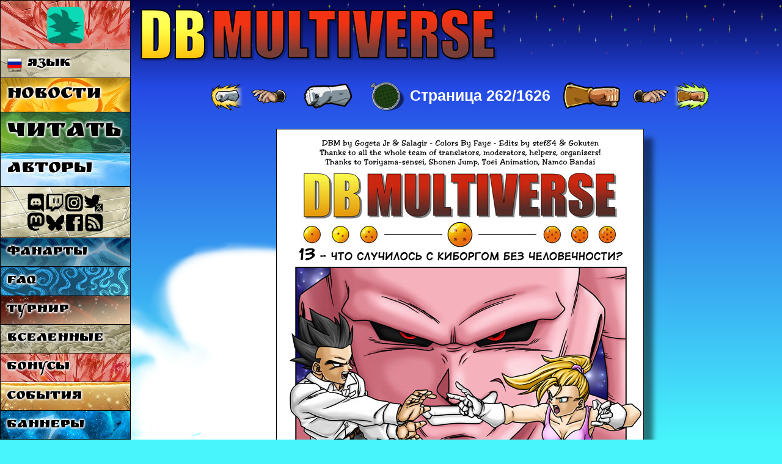

--- FILE ---
content_type: text/html; charset=UTF-8
request_url: https://www.dragonball-multiverse.com/ru_RU/page-262.html
body_size: 3901
content:
<!DOCTYPE html>
<html xmlns="http://www.w3.org/1999/xhtml" xml:lang="ru_RU" lang="ru_RU"
	xmlns:og="http://opengraphprotocol.org/schema/" dir="ltr">
<head>
	<meta http-equiv="Content-Type" content="text/html; charset=utf8" />
	<title>Что случилось с киборгом без человечности? - Раздел 13, Страница 262 - DBMultiverse</title>
	<meta http-equiv="Content-Language" content="ru_RU" />
	<meta name="title" content="Dragon Ball Multiverse - Fan Webcomic" />
	<meta name="Author" content="Salagir" />
	<meta name="viewport" content="width=device-width, initial-scale=1.0" />
	<link rel="icon" href="/imgs/favicon.png" type="image/png" />

	<link rel="canonical" href="https://www.dragonball-multiverse.com/ru_RU/page-262.html" />
	<meta property="og:url" content="https://www.dragonball-multiverse.com/ru_RU/page-262.html" />
		<meta property="og:title" content="Что случилось с киборгом без человечности? - Раздел 13, Страница 262 - Dragon Ball Multiverse" />
	<meta property="og:type" content="website" />
	<meta property="og:image" content="https://www.dragonball-multiverse.com/image.php?idp=1000262&lg=ru_RU&ext=jpg&small=1&pw=73864abf527bd9428bdf3bc0004119da" />
	<meta property="og:description" content="An Online Comic : Dragon Ball Multiverse based on DBZ" />

				<link rel="preconnect" href="https://fonts.googleapis.com">
			<link rel="preconnect" href="https://fonts.gstatic.com" crossorigin>
			<link href="https://fonts.googleapis.com/css2?family=Bangers&family=Balsamiq+Sans&family=Balsamiq+Sans&family=Carter+One&family=Gochi+Hand&family=Gochi+Hand&family=Kalam%3Awght%40700&family=Kalam%3Awght%40700&family=Neucha&family=Pangolin&family=Pangolin&family=Patrick+Hand&family=Patrick+Hand&family=Permanent+Marker&family=Balsamiq+Sans&family=Kosugi+Maru&family=Fira+Sans+Condensed&family=Ruslan+Display&family=Kosugi+Maru&display=swap" rel="stylesheet">

	<link rel="stylesheet" type="text/css" media="all" href="https://www.dragonball-multiverse.com/phoenix-default-76812770.css" />
	<script type="text/javascript" src="//ajax.googleapis.com/ajax/libs/jquery/1.9.1/jquery.min.js"></script>
	<script type="text/javascript" src="/imgs/jquery.magnific-popup.min.js"></script>
	<link rel="stylesheet" type="text/css" media="screen" href="/imgs/magnific-popup.css" />
		<link type="text/html" rel="First" hreflang="ru_RU" href="/ru_RU/page-0.html" title="Первая страница" />
	<link type="text/html" rel="Prev" hreflang="ru_RU" href="/ru_RU/page-261.html" title="Предыдущая страница" />
	<link type="text/html" rel="Next" hreflang="ru_RU" href="/ru_RU/page-263.html" title="Следующая страница" />
	<link type="text/html" rel="Last" hreflang="ru_RU" href="/ru_RU/page-1626.html" title="Последняя страница" />
	<link type="text/html" rel="PrevCh" hreflang="ru_RU" href="/ru_RU/page-237.html" title="Предыдущий раздел" />
	<link type="text/html" rel="NextCh" hreflang="ru_RU" href="/ru_RU/page-286.html" title="Следующий раздел" />

	<link rel="alternate" type="application/rss+xml" title="DBMultiverse RSS feed" href="/flux.rss.php?lang=ru_RU" />
</head>
<body id="ru_RU">
	<div id="content">
		<h1 id="dbm-h1-title"><span>DB</span> Multiverse</h1>
		
<div class="navigation">
	<a href="/ru_RU/page-0.html" rel="first" title="Первая страница (ALT+f)" accesskey="f">[&nbsp;««&nbsp;]</a>
	<a href="/ru_RU/page-237.html" rel="chprev" title="Предыдущий раздел (ALT+w)" accesskey="w">[&nbsp;≤«&nbsp;]</a>
	<a href="/ru_RU/page-261.html" rel="prev" title="Предыдущая страница (ALT+p)" accesskey="p">[&nbsp;«&nbsp;]</a>
	<a href="chapters.html?comic=page" rel="parent" title="Navigate">⬆</a>
	<span class="page">Страница 262/1626</span>
	<a href="/ru_RU/page-263.html" rel="next" title="Следующая страница (ALT+n)" accesskey="n">[&nbsp;»&nbsp;]</a>
	<a href="/ru_RU/page-286.html" rel="chnext" title="Следующий раздел (ALT+x)" accesskey="x">[&nbsp;≥»&nbsp;]</a>
	<a href="/ru_RU/page-1626.html" rel="last" title="Последняя страница (ALT+l)" accesskey="l">[&nbsp;»»&nbsp;]</a>
</div>



<div id="h_read">
	
	<a href="/ru_RU/page-263.html#h_read"><div title="Что случилось с киборгом без человечности? - Раздел 13, Страница 262" id="balloonsimg" style="width:600px; height:857px;"><img src="/image.php?idp=1000262&lg=ru_RU&ext=jpg&pw=e5590d1ebdc3fa2f96c8ac2f46e03ad8" alt="[DBM PAGE IMAGE]"  height="857" width="600" /><div class="textstrip">13 - Что случилось с киборгом без человечности?</div></div></a>

				<div class="cadre-yellow the-authors">
		<b>Нарисовал::</b>
					<p><b style="font-size:1.5em">Gogeta Jr</b>
				&nbsp; &nbsp; &nbsp;
				<span class='links'><a href='https://hemispheres.amilova.com/' title='Read comic Hemispheres on Amilova!' ><img src="/imgs/ico/amilova.png" /></a>
<a href='https://amilova.amilova.com/' title='Read comic Amilova on Amilova!' ><img src="/imgs/ico/amilova.png" /></a></span></p>
					<p><b style="font-size:1.5em">Faye</b>
				&nbsp; &nbsp; &nbsp;
				<span class='links'><a href='https://www.deviantart.com/fayeuh'  ><img src="/imgs/ico/deviantart.png" /></a></span></p>
			</div>

	</div>


<div class="cadrelect" dont-print>
	<div class="news" id="last_news_block">
	<div class="date">10 декабря</div>
	<h3>New feature: ignore member</h3>
	<img src="/imgs/promos/comment-ignore.png" class="" alt="[img]" />You will now be able to hide comments from people of your choosing.<br />
<br />
It's a personnal choice that will impact only you. So don't go trolling people you ignore on purpose in the comments.
			<p align="right"><a href="news.html?id_news2=33">Comment on this news!</a></p>
	</div>
	<div id="whats_new_wrap">
		
	</div>
</div>




<div class="navigation">
	<a href="/ru_RU/page-0.html" rel="first" title="Первая страница (ALT+f)" accesskey="f">[&nbsp;««&nbsp;]</a>
	<a href="/ru_RU/page-237.html" rel="chprev" title="Предыдущий раздел (ALT+w)" accesskey="w">[&nbsp;≤«&nbsp;]</a>
	<a href="/ru_RU/page-261.html" rel="prev" title="Предыдущая страница (ALT+p)" accesskey="p">[&nbsp;«&nbsp;]</a>
	<a href="chapters.html?comic=page" rel="parent" title="Navigate">⬆</a>
	<span class="page">Страница 262/1626</span>
	<a href="/ru_RU/page-263.html" rel="next" title="Следующая страница (ALT+n)" accesskey="n">[&nbsp;»&nbsp;]</a>
	<a href="/ru_RU/page-286.html" rel="chnext" title="Следующий раздел (ALT+x)" accesskey="x">[&nbsp;≥»&nbsp;]</a>
	<a href="/ru_RU/page-1626.html" rel="last" title="Последняя страница (ALT+l)" accesskey="l">[&nbsp;»»&nbsp;]</a>
</div>


<a dont-print href='https://fwdb.net/gtr/en/'><img src='/imgs/partners/28-en-v1.gif' alt='[banner]' style='max-width:100%' /></a>


<center><button class="dbm-comment-hide">
			Я не хочу видеть комментарии, скрыть их. (Оптимизированный просмотр)
	</button></center>

<div class="dbm-comment-load" >
	<img src="/imgs/vegettoSSJ.gif" alt="" />
	<span class="dbm-comment-load-message">Загрузка комментариев...</span>
</div>

<script type="text/javascript">
var NAV = '/ru_RU/page-262.html';
$(function(){
	var com = new Comments();
	com.publicInit();
});
</script>




<div class="navigation">
	<a href="/ru_RU/page-0.html" rel="first" title="Первая страница (ALT+f)" accesskey="f">[&nbsp;««&nbsp;]</a>
	<a href="/ru_RU/page-237.html" rel="chprev" title="Предыдущий раздел (ALT+w)" accesskey="w">[&nbsp;≤«&nbsp;]</a>
	<a href="/ru_RU/page-261.html" rel="prev" title="Предыдущая страница (ALT+p)" accesskey="p">[&nbsp;«&nbsp;]</a>
	<a href="chapters.html?comic=page" rel="parent" title="Navigate">⬆</a>
	<span class="page">Страница 262/1626</span>
	<a href="/ru_RU/page-263.html" rel="next" title="Следующая страница (ALT+n)" accesskey="n">[&nbsp;»&nbsp;]</a>
	<a href="/ru_RU/page-286.html" rel="chnext" title="Следующий раздел (ALT+x)" accesskey="x">[&nbsp;≥»&nbsp;]</a>
	<a href="/ru_RU/page-1626.html" rel="last" title="Последняя страница (ALT+l)" accesskey="l">[&nbsp;»»&nbsp;]</a>
</div>



	</div>
	<div id="dbm-menu">
		<div class="dbm-mobile-menu-navigation"></div>
		<a href="/admin.php" id="admin-link"><img src="/imgs/avatars/default.png" /></a>
		<a href="#" id="change_language"><img src="/design/index/ru_RU.png" /> Язык</a>		<a id="dbm-menu-accueil"  href="/ru_RU/accueil.html">Новости</a>
		<a id="dbm-menu-chapters" href="/ru_RU/read.html">Читать</a>
				<a id="dbm-menu-authors"  href="/ru_RU/the-authors.html">Авторы</a>
		<a id="dbm-menu-social"   href="/ru_RU/rss.html"><img src="/design/menu/social4.png" alt="RSS" /></a>

		<a id="dbm-menu-fanarts"  href="/ru_RU/fan-arts.html">Фанарты</a>
		<a id="dbm-menu-faq"      href="/ru_RU/faq.html">FAQ</a>
		<a id="dbm-menu-tournament"  href="/ru_RU/tournament.html">Турнир</a>
		<a id="dbm-menu-listing"  href="/ru_RU/listing.html">Вселенные</a>
		<a id="dbm-menu-bonuses"  href="/ru_RU/bonuses.html">Бонусы</a>

		<a id="dbm-menu-event"    href="/ru_RU/events.html">События</a>
		<a id="dbm-menu-promote"  href="/ru_RU/promote.html">Баннеры</a>
		<!--a id="dbm-menu-partenaires" href="/ru_RU/partenaires.html">Сайты партнёры</a-->
	</div>
	<div id="languages_list">
		<div>
			<a href="/en/page-262.html"><img src="/design/index/en.png" alt="English" title="English" /></a><a href="/fr/page-262.html"><img src="/design/index/fr.png" alt="Français" title="Français" /></a><a href="/it/page-262.html"><img src="/design/index/it.png" alt="Italiano" title="Italiano" /></a><a href="/es/page-262.html"><img src="/design/index/es.png" alt="Español" title="Español" /></a><a href="/pt_BR/page-262.html"><img src="/design/index/pt_BR.png" alt="Português Brasileiro" title="Português Brasileiro" /></a><a href="/pl/page-262.html"><img src="/design/index/pl.png" alt="Polski" title="Polski" /></a><a href="/es_CO/page-262.html"><img src="/design/index/es_CO.png" alt="Español Latino" title="Español Latino" /></a><a href="/de/page-262.html"><img src="/design/index/de.png" alt="Deutsch" title="Deutsch" /></a><a href="/ct_CT/page-262.html"><img src="/design/index/ct_CT.png" alt="Català" title="Català" /></a><a href="/pt/page-262.html"><img src="/design/index/pt.png" alt="Português" title="Português" /></a><a href="/jp/page-262.html"><img src="/design/index/jp.png" alt="日本語" title="日本語" /></a><a href="/cn/page-262.html"><img src="/design/index/cn.png" alt="中文" title="中文" /></a><a href="/hu_HU/page-262.html"><img src="/design/index/hu_HU.png" alt="Magyar" title="Magyar" /></a><a href="/nl/page-262.html"><img src="/design/index/nl.png" alt="Nederlands" title="Nederlands" /></a><a href="/kr_KR/page-262.html"><img src="/design/index/kr_KR.png" alt="한국어" title="한국어" /></a><a href="/tr_TR/page-262.html"><img src="/design/index/tr_TR.png" alt="Türk" title="Türk" /></a><a href="/ar_JO/page-262.html"><img src="/design/index/ar_JO.png" alt="اللغة العربية" title="اللغة العربية" /></a><a href="/xx_VE/page-262.html"><img src="/design/index/xx_VE.png" alt="Vèneto" title="Vèneto" /></a><a href="/xx_LMO/page-262.html"><img src="/design/index/xx_LMO.png" alt="Lombard" title="Lombard" /></a><a href="/gr_GR/page-262.html"><img src="/design/index/gr_GR.png" alt="Ελληνικά" title="Ελληνικά" /></a><a href="/eu_EH/page-262.html"><img src="/design/index/eu_EH.png" alt="Euskera" title="Euskera" /></a><a href="/sv_SE/page-262.html"><img src="/design/index/sv_SE.png" alt="Svenska" title="Svenska" /></a><a href="/he_HE/page-262.html"><img src="/design/index/he_HE.png" alt="עִבְרִית" title="עִבְרִית" /></a><a href="/ga_ES/page-262.html"><img src="/design/index/ga_ES.png" alt="Galego" title="Galego" /></a><a href="/ru_RU/page-262.html"><img src="/design/index/ru_RU.png" alt="Русский" title="Русский" /></a><a href="/co_FR/page-262.html"><img src="/design/index/co_FR.png" alt="Corsu" title="Corsu" /></a><a href="/lt_LT/page-262.html"><img src="/design/index/lt_LT.png" alt="Lietuviškai" title="Lietuviškai" /></a><a href="/la_LA/page-262.html"><img src="/design/index/la_LA.png" alt="Latine" title="Latine" /></a><a href="/da_DK/page-262.html"><img src="/design/index/da_DK.png" alt="Dansk" title="Dansk" /></a><a href="/ro_RO/page-262.html"><img src="/design/index/ro_RO.png" alt="România" title="România" /></a><a href="/fi_FI/page-262.html"><img src="/design/index/fi_FI.png" alt="Suomi" title="Suomi" /></a><a href="/hr_HR/page-262.html"><img src="/design/index/hr_HR.png" alt="Hrvatski" title="Hrvatski" /></a><a href="/no_NO/page-262.html"><img src="/design/index/no_NO.png" alt="Norsk" title="Norsk" /></a><a href="/tl_PI/page-262.html"><img src="/design/index/tl_PI.png" alt="Wikang Filipino" title="Wikang Filipino" /></a><a href="/bg_BG/page-262.html"><img src="/design/index/bg_BG.png" alt="Български" title="Български" /></a><a href="/br_FR/page-262.html"><img src="/design/index/br_FR.png" alt="Brezhoneg" title="Brezhoneg" /></a>
			<a href="#" rel="close">X</a>
		</div>
	</div>

		<script type="text/javascript" src="https://www.dragonball-multiverse.com/phoenix-default-76718485.js"></script>
	<script type="text/javascript" src="https://www.dragonball-multiverse.com/phoenix-tr_labels-ru_RU-2148.js"></script>
	<script type="text/javascript" src="https://www.dragonball-multiverse.com/phoenix-guest-76158518.js"></script>	
<script async src="https://www.googletagmanager.com/gtag/js?id=UA-7029683-1"></script>
<script>
	window.dataLayer = window.dataLayer || [];
	function gtag(){ dataLayer.push(arguments); }
	gtag('js', new Date());
	gtag('config', 'UA-7029683-1');
</script>


</body>
</html>


--- FILE ---
content_type: application/javascript; charset=utf-8;
request_url: https://www.dragonball-multiverse.com/phoenix-tr_labels-ru_RU-2148.js
body_size: 1021
content:
/* Auto generated. */
Phoenix.language = 'ru_RU';
Phoenix.__ = {"General":{"change_success":"\u0423\u0441\u043f\u0435\u0448\u043d\u043e \u0438\u0437\u043c\u0435\u043d\u0435\u043d\u043e!","are_you_sure":"Are you sure?"},"DBM_comments":{"edit_message":"\u0418\u0437\u043c\u0435\u043d\u0438\u0442\u044c \u044d\u0442\u043e \u0441\u043e\u043e\u0431\u0449\u0435\u043d\u0438\u0435","long_comment_see_all":"\u041f\u043e\u0441\u043c\u043e\u0442\u0440\u0435\u0442\u044c \u0432\u0441\u0435 \u043a\u043e\u043c\u043c\u0435\u043d\u0442\u0430\u0440\u0438\u0438","reply_to":"Reply to","report_button":"Report","report_saved":"Your report is saved!","ignore_button":"Ignore member","ignore_confirm_msg":"The user is now in your ignore list and you won't see his comments anymore. Get in the admin to change this."},"DBM_design":{"external_link_warning":"This is an external site unrelated to DBM. It may contain sensitive material. Continue?"},"Member":{"username_accepted":"\u041a\u043e\u0440\u0440\u0435\u043a\u0442\u043d\u043e\u0435 \u0438\u043c\u044f \u043f\u043e\u043b\u044c\u0437\u043e\u0432\u0430\u0442\u0435\u043b\u044f!","need_real_email":"\u0412\u0432\u0435\u0434\u0438 \u043a\u043e\u0440\u0440\u0435\u043a\u0442\u043d\u044b\u0439 \u0430\u0434\u0440\u0435\u0441 \u044d\u043b. \u043f\u043e\u0447\u0442\u044b!","email_is_valid":"\u0412\u0435\u0440\u043d\u044b\u0439 \u044d\u043b. \u0430\u0434\u0440\u0435\u0441!","minimum_x_characters":"\u041c\u0438\u043d\u0438\u043c\u0443\u043c \u0441\u0438\u043c\u0432\u043e\u043b\u043e\u0432: [num]","passquality_weak":"\u0421\u043b\u0430\u0431\u044b\u0439 \u043f\u0430\u0440\u043e\u043b\u044c!","passquality_good":"\u0425\u043e\u0440\u043e\u0448\u0438\u0439 \u043f\u0430\u0440\u043e\u043b\u044c!","passquality_strong":"\u0421\u0438\u043b\u044c\u043d\u044b\u0439 \u043f\u0430\u0440\u043e\u043b\u044c!","nickname_length":"\u041e\u0433\u0440\u0430\u043d\u0438\u0447\u0435\u043d\u0438\u0435 \u043f\u043e \u043a\u043e\u043b-\u0432\u0443 \u0441\u0438\u043c\u0432\u043e\u043b\u043e\u0432: \u043e\u0442 [min] \u0434\u043e [max].","remove_spaces":"\u0423\u0434\u0430\u043b\u0438 \u043b\u0438\u0448\u043d\u0438\u0435 \u043f\u0440\u043e\u0431\u0435\u043b\u044b \u0432 \u0442\u0435\u043a\u0441\u0442\u0435.","all_fields_required":"\u041d\u0435\u043e\u0431\u0445\u043e\u0434\u0438\u043c\u043e \u0437\u0430\u043f\u043e\u043b\u043d\u0438\u0442\u044c \u0432\u0441\u0435 \u043f\u043e\u043b\u044f!","password_original":"\u041f\u0440\u0438\u0434\u0443\u043c\u0430\u0439 \u043f\u0430\u0440\u043e\u043b\u044c \u043f\u043e\u043e\u0440\u0438\u0433\u0438\u043d\u0430\u043b\u044c\u043d\u0435\u0435..."}};
Phoenix.site_locations = {"phoenix":{"entry":"phoenix-ajax.php","css":"phoenix-{name}-{version}.css","js":"phoenix-{name}-{version}.js"},"Member":{"back_url":"\/admin.php","after_register":"\/admin.php"}};
Phoenix.site_root = 'https://www.dragonball-multiverse.com/';
